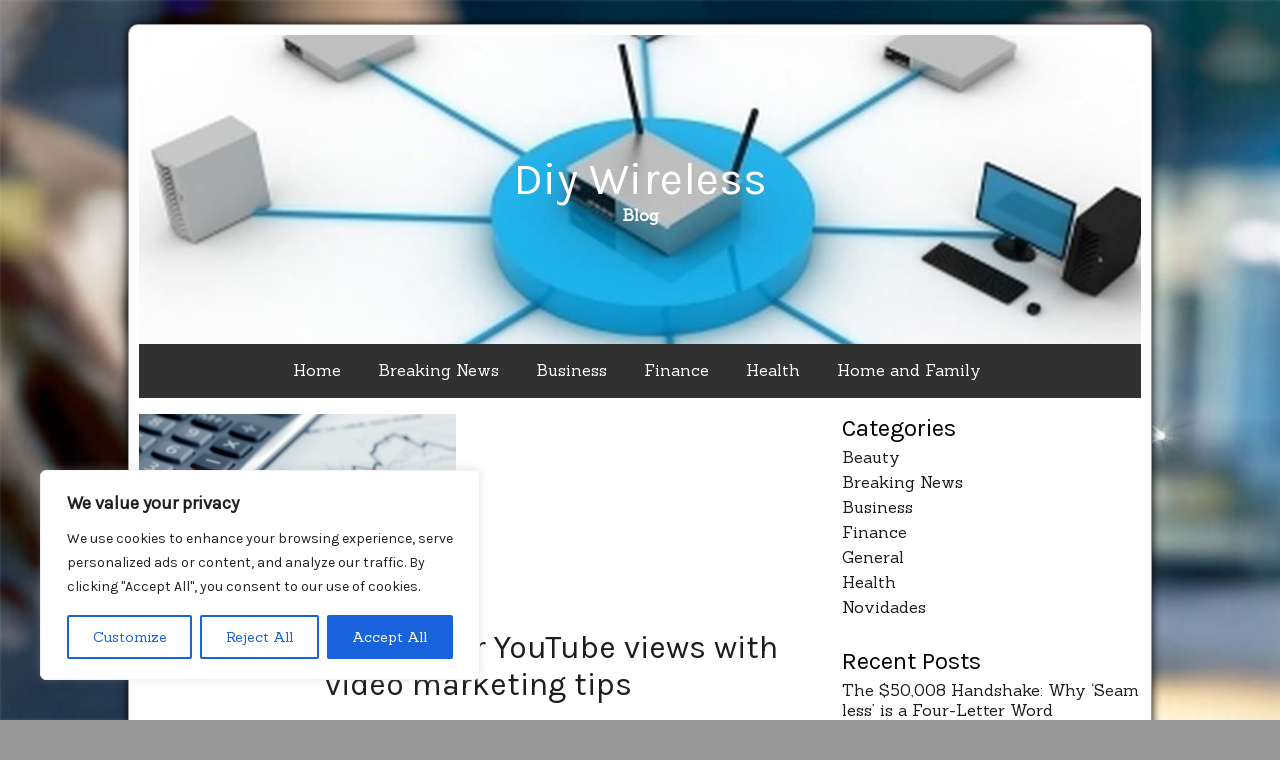

--- FILE ---
content_type: text/css; charset=utf-8
request_url: https://diywireless.net/wp-content/cache/min/1/wp-content/themes/azul-silver/style.css?ver=1760320511
body_size: 3518
content:

/*! normalize.css v4.1.1 | MIT License | github.com/necolas/normalize.css */
 html{font-family:sans-serif;-ms-text-size-adjust:100%;-webkit-text-size-adjust:100%}body{margin:0}article,aside,details,figcaption,figure,footer,header,main,menu,nav,section,summary{display:block}audio,canvas,progress,video{display:inline-block}audio:not([controls]){display:none;height:0}progress{vertical-align:baseline}template,[hidden]{display:none}a{background-color:transparent;-webkit-text-decoration-skip:objects}a:active,a:hover{outline-width:0}abbr[title]{border-bottom:none;text-decoration:underline;text-decoration:underline dotted}b,strong{font-weight:inherit}b,strong{font-weight:bolder}dfn{font-style:italic}h1{font-size:2em;margin:.67em 0}mark{background-color:#ff0;color:#000}small{font-size:80%}sub,sup{font-size:75%;line-height:0;position:relative;vertical-align:baseline}sub{bottom:-.25em}sup{top:-.5em}img{border-style:none}svg:not(:root){overflow:hidden}code,kbd,pre,samp{font-family:monospace,monospace;font-size:1em}figure{margin:0}hr{box-sizing:content-box;height:0;overflow:visible}button,input,select,textarea{font:inherit;margin:0}optgroup{font-weight:700}button,input{overflow:visible}button,select{text-transform:none}button,html [type="button"],[type="reset"],[type="submit"]{-webkit-appearance:button}button::-moz-focus-inner,[type="button"]::-moz-focus-inner,[type="reset"]::-moz-focus-inner,[type="submit"]::-moz-focus-inner{border-style:none;padding:0}button:-moz-focusring,[type="button"]:-moz-focusring,[type="reset"]:-moz-focusring,[type="submit"]:-moz-focusring{outline:1px dotted ButtonText}fieldset{border:1px solid silver;margin:0 2px;padding:.35em .625em .75em}legend{box-sizing:border-box;color:inherit;display:table;max-width:100%;padding:0;white-space:normal}textarea{overflow:auto}[type="checkbox"],[type="radio"]{box-sizing:border-box;padding:0}[type="number"]::-webkit-inner-spin-button,[type="number"]::-webkit-outer-spin-button{height:auto}[type="search"]{-webkit-appearance:textfield;outline-offset:-2px}[type="search"]::-webkit-search-cancel-button,[type="search"]::-webkit-search-decoration{-webkit-appearance:none}::-webkit-input-placeholder{color:inherit;opacity:.54}::-webkit-file-upload-button{-webkit-appearance:button;font:inherit}.cf:before,.cf:after{content:" ";display:table}.cf:after{clear:both}.cf{*zoom:1}body{background:#999;font-family:'Sanchez',serif}h1,h2,h3,h4,h5,h6{font-family:'Sanchez',serif}p{margin-bottom:1.5em}dfn,cite,em,i{font-style:italic}blockquote{margin:0 1.5em}address{margin:0 0 1.5em}pre{background:#eee;font-family:"Courier 10 Pitch",Courier,monospace;font-size:15px;font-size:.9375rem;line-height:1.6;margin-bottom:1.6em;max-width:100%;overflow:auto;padding:1.6em}code,kbd,tt,var{font-family:Monaco,Consolas,"Andale Mono","DejaVu Sans Mono",monospace;font-size:15px;font-size:.9375rem}abbr,acronym{border-bottom:1px dotted #666;cursor:help}mark,ins{background:#fff9c0;text-decoration:none}big{font-size:125%}html{box-sizing:border-box}*,*:before,*:after{box-sizing:inherit}blockquote:before,blockquote:after,q:before,q:after{content:""}blockquote,q{quotes:"" ""}blockquote{font-size:24px;font-weight:700;margin:1.5em 2em 1.5em 2em;position:relative;text-align:center}blockquote::before{content:"\f10d";font-size:24px;font-family:'FontAwesome';position:absolute;left:-2em;color:#000;}blockquote::after{content:"\f10e";font-size:24px;font-family:'FontAwesome';position:absolute;right:-2em;top:0;color:#000;}blockquote cite{font-size:14px}input[type="search"]{box-sizing:border-box;width:100%}.search-submit{display:none}img{height:auto;max-width:100%}button,input[type="button"],input[type="reset"],input[type="submit"]{border:1px solid #000;border-radius:0;background:#fff;color:#000;font-family:'Sanchez',serif;font-size:12px;font-size:.75rem;line-height:1;padding:.6em}button:hover,input[type="button"]:hover,input[type="reset"]:hover,input[type="submit"]:hover{border-color:#000;color:#fff}button:focus,input[type="button"]:focus,input[type="reset"]:focus,input[type="submit"]:focus,button:active,input[type="button"]:active,input[type="reset"]:active,input[type="submit"]:active{border-color:#000;color:#fff}input[type="text"],input[type="email"],input[type="url"],input[type="password"],input[type="search"],textarea{color:#666;border:1px solid #ccc;border-radius:3px}input[type="text"]:focus,input[type="email"]:focus,input[type="url"]:focus,input[type="password"]:focus,input[type="search"]:focus,textarea:focus{color:#111}input[type="text"],input[type="email"],input[type="url"],input[type="password"],input[type="search"]{padding:.8em;width:99%}textarea{padding-left:3px;width:97%;height:20em}.alignleft{display:inline;float:left;margin-right:1.5em}.alignright{display:inline;float:right;margin-left:1.5em}.aligncenter{clear:both;display:block;margin-left:auto;margin-right:auto}.screen-reader-text{clip:rect(1px,1px,1px,1px);height:1px;overflow:hidden;position:absolute!important;width:1px}.screen-reader-text:focus{background:#f1f1f1;border-radius:3px;box-shadow:0 0 2px 2px;clip:auto!important;color:#21759b;display:block;font-size:14px;font-weight:700;height:auto;left:5px;line-height:normal;padding:15px 23px 14px;text-decoration:none;top:5px;width:auto;z-index:100000}#content[tabindex="-1"]:focus{outline:0}a{color:#1d1d1d;text-decoration:none}a:hover{color:#09c}.primary-navigation{clear:both;display:block;width:100%}.primary-navigation ul{display:block;list-style:none;margin:0 0 0 0}.primary-navigation li{position:relative}.primary-navigation ul ul{display:none;margin-left:.4em}.primary-navigation a{position:relative;display:block;padding:.5em 1em;font-family:'Sanchez',serif;font-weight:.875em;font-weight:400;text-decoration:none;line-height:1.6em;color:#fff}.primary-navigation a:hover,.primary-navigation a:focus{background:#fff;color:#000}.primary-navigation a,.primary-navigation ul ul li:lastchild a{border-bottom:1px solid #fff}.primary-navigation ul li:last-child a{border-bottom:none}.primary-navigation ul .toggled-on{display:block}.primary-navigation li{border-top:1px solid #eaeaea;border-top:1px solid rgba(51,51,51,.1);position:relative}.primary-navigation .current-menu-item>a,.primary-navigation .current-menu-ancestor>a,.primary-navigation .current_page_item>a,.primary-navigation .current_page_ancestor>a{font-weight:700}.primary-navigation .nav-menu>ul>li:first-child,.primary-navigation .nav-menu>li:first-child{border-top:0}.primary-navigation .menu-item-has-children>a,.primary-navigation .page_item_has_children>a{padding-right:48px}.no-js .primary-navigation ul ul{display:block}.dropdown-toggle{position:absolute;height:27px;width:27px;top:6px;right:6px;-webkit-box-sizing:content-box;-moz-box-sizing:content-box;box-sizing:content-box;padding:0;font-family:'FontAwesome';background-color:#000;border:1px solid #fff;content:"";color:#fff;text-transform:lowercase}.dropdown-toggle:after{content:"\f078";font-size:14px;line-height:27px;position:relative;top:0;left:0;width:27px}.dropdown-toggle:hover,.dropdown-toggle:focus{background-color:#fff;color:#000}.dropdown-toggle.toggle-on:after{content:"\f077"}.menu-toggle{position:fixed;z-index:100;bottom:1em;left:1em;display:none;font-size:1em;font-family:'Sanchez' serif;background-color:#000;color:#fff;border:solid 2px #fff;transition:all ease-out 400ms}.menu-toggle.hide{bottom:-2.5em}.toggled .menu-toggle.hide{bottom:1em}.menu-toggle:hover,.menu-toggle:focus{text-decoration:underline}.primary-navigation.toggled{position:fixed;bottom:0;padding:1em;z-index:1}.nav-menu{padding:1em;margin-bottom:3em;background-color:#000}.primary-navigation.toggled ul{max-height:calc(100vh - 8em);overflow-y:auto}.primary-navigation.toggled ul ul{display:none}.primary-navigation.toggled ul ul.toggled-on,.primary-navigation.toggled ul ul.toggled-on>ul{display:block}.height{height:6em}.paging-navigation{padding:2em;text-align:center}.paging-navigation ul{margin:0;text-align:center}.paging-navigation li{display:inline}a.page-numbers,span.page-numbers{border:1px solid #000;padding:.5em 1.2em}.paging-navigation .current{font-weight:700}.site-container{background:#fff;border:.063em solid #999;border-radius:.625em;box-shadow:0 0 .625em 0;margin:1.5em auto;max-width:64em;padding:.625em}.site-content{margin:1em 0}.site-header{padding:4.2em}.site-branding{padding:3.2em 0;text-align:center}.site-title,.site-description{margin:0;padding:0}.site-title a{color:#fff;font-size:1.4em;text-decoration:none}.site-description{color:#fff}.content-area{float:left;width:67.72908366533865%}.content-area.full-width{width:100%}.post{margin:0 0 5em 0}.entry-header{text-align:center}.entry-title{margin:0;padding:0}.entry-content{margin:2em 0}.cat-link,.tag-link{display:block;font-size:16px;margin-bottom:5px}.tag-link .fa-tags{margin:0}.tag-list,.cat-list{font-size:14px}.entry-footer{padding:0;text-align:center}.archive-header{text-align:center}.comments-title{margin-bottom:20px;text-align:center}.comment-list{margin:0;padding:0}.comment-body{border:1px solid #ccc;margin-bottom:20px;padding:10px}.comments-area>ol{list-style-type:none}.comment-author .avatar{border:4px solid #ccc;border-radius:50%;float:left;display:block;margin-right:10px}.comment-author .fn{font-size:14px;margin:0;font-weight:700;font-style:normal;padding:0}.comment-meta{font-size:12px}.comments-area p{font-size:14px;margin-left:70px;margin-top:20px}.comments-area .says{display:none}.reply{margin-bottom:1.5em;text-align:right}.reply a{display:inline-block;padding:.5em 1.4em;font-size:85%;color:#333;line-height:1.3em;text-decoration:none;border:1px solid #c3c3c3}.reply a:hover,.reply a:focus{background:#000;color:#fff;border-color:#000}.comment-list ol{margin-top:20px;margin-left:20px}ol.children{list-style-type:none}.content-meta{margin-left:70px}.comment-navigation{border-top:1px solid #999;border-bottom:1px solid #999}.comment-navigation i{padding:10px}.comment-previous{float:left}.comment-next{float:right}.bypostauthor>.comment-body{background:#f0f0f0;padding:10px;position:relative}.comment-reply-title{font-size:20px;margin:0;margin-top:10px;padding:0;padding-top:10px}.comment-form p{margin-left:0}.comment-form label{display:block}.required{color:red;font-size:10px}.comment-awaiting-moderation{background:#84BD68;font-size:12px;padding:3px 4px}.form-allowed-tags{font-size:13px;width:600px}.form-submit .submit{display:inline-block;color:#000;padding:16px 20px;font-size:1em;font-family:"Open Sans",sans-serif;text-decoration:none;border:1px solid #c3c3c3}.form-submit .submit:hover{border-color:#000;border-width:1px;color:#000;box-shadow:none}#respond textarea#comment{height:200px;width:99%}.entry-content code{font-family:'Sanchez',serif;font-style:italic;text-decoration:underline}.widget-area{float:right;width:29.8804780876494%;word-break:break-all}.widget-area .search-submit,.widget-area .screen-reader-text{display:none}input[type="search"]{box-sizing:border-box;width:100%}.widget-area .search-field{color:#000;margin:10px 0;padding:8px 5px}.widget{margin:0 0 30px 0}.widget ul,.widget ol{list-style-type:none;margin:0;padding:0}.widget li{margin:5px 0 0 0}.widget li li{margin-left:18px}.widget select{margin:10px 0;padding:5px 5px;max-width:100%}.widget-title{font-weight:400;margin:0;padding:0}.rsswidget{display:block}.rss-date{display:block;margin-top:5px;text-align:right}.rssSummary{margin-top:10px}#wp-calendar{border:1px solid #ccc;margin:0;margin-bottom:20px;text-align:center;width:100%}#wp-calendar a{color:#00f;font-style:italic;font-weight:400}#wp-calendar caption{font-weight:400;margin:5px 0;text-align:center}#wp-calendar #today{font-weight:400}#wp-calendar th{font-weight:400}#wp-calendar td{font-weight:300;padding:6px 0}.textwidget{margin:10px 0}.site-footer{margin:2em auto 0 auto;text-align:center}.wp-caption{max-width:100%;margin-bottom:1.5em}.wp-caption img[class*="wp-image-"]{display:block;margin:0 auto;width:100%}.wp-caption-text{margin-top:4px;text-align:center}.wp-caption .wp-caption-text,.gallery-caption{background:#ccc;color:#000;padding:8px}.wp-caption p{margin:0;padding:0}@media screen and (max-width:600px){.site-container{border:none;border-radius:0;box-shadow:none;margin:0;max-width:100%;;padding:0}.site-content{padding:.625em}.site-header{padding:3em}.site-breanding{padding:3em}.menu-toggle,.primary-navigation.toggled ul{display:block}.primary-navigation ul{display:none}.primary-navigation.toggled{padding:.1em}.nav-menu{margin-bottom:3.6em}.primary-navigation .nav-menu{display:none}.primary-navigation.toggled .nav-menu{display:block;margin:1em 1em 3.6em 1em}.content-area{margin:0;width:100%}.widget-area{float:none;width:100%}}@media screen and (min-width:601px) and (max-width:768px){.site-container{border:none;border-radius:0;box-shadow:none;margin:0;max-width:100%;;padding:0}.site-content{padding:.625em}.site-header{padding:3em}.site-breanding{padding:3em}.menu-toggle,.primary-navigation.toggled ul{display:block}.primary-navigation ul{display:none}.primary-navigation.toggled{padding:.1em}.nav-menu{margin-bottom:3.6em}.primary-navigation .nav-menu{display:none}.primary-navigation.toggled .nav-menu{display:block;margin:1em 1em 3.6em 1em}.content-area{float:none;width:100%}.widget-area{float:none;width:100%}}@media screen and (min-width:769px){.primary-navigation{clear:none}.primary-navigation,.primary-navigation.toggled{background:#313131;position:relative;max-width:100%;margin:0 auto;padding:0}.nav-menu{padding:.4em;background-color:transparent;margin:0}.nav-menu a{color:#fff}.nav-menu a:hover{color:#fff}.primary-navigation ul,.primary-navigation.toggled ul{max-height:none;padding-left:0;text-align:center}.primary-navigation.toggled ul{overflow-y:visible}.primary-navigation li{display:inline-block;border:none}.primary-navigation ul ul{outline:1px solid #333}.primary-navigation li li{display:block;text-align:left}.primary-navigation a{padding:.5em 1em}.primary-navigation a,.primary-navigation ul ul li:last-child a{border-bottom:none}.primary-navigation ul ul li a{color:#fff}.primary-navigation a:hover,.primary-navigation a:focus{background:transparent;color:#fff;text-decoration:underline;outline:solid 1px #b3b3b3}.primary-navigation li li a:hover,.primary-navigation li li a:focus{background:#eee;color:#000;text-decoration:none}.primary-navigation ul ul.toggled-on{position:absolute;width:17em;display:block;z-index:10;right:.6em;margin-left:0;background:#000}.primary-navigation ul ul ul.toggled-on{right:0;padding-left:1em;position:relative}.primary-navigation ul ul ul a{padding-left:2em}.dropdown-toggle{top:7px;right:8px}.dropdown-toggle::after{line-height:27px;width:27px}}